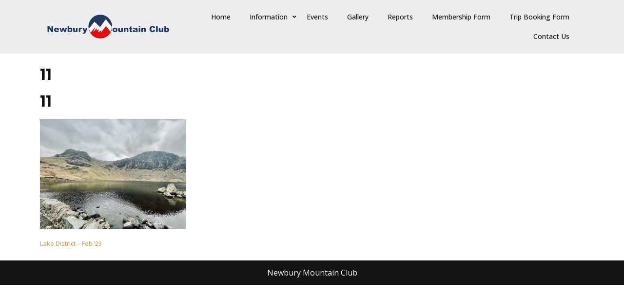

--- FILE ---
content_type: text/html; charset=UTF-8
request_url: http://www.newburymountainclub.org.uk/envira/lake-district-feb-23/attachment/11/
body_size: 10818
content:
<!DOCTYPE html>
<html dir="ltr" lang="en-US" prefix="og: https://ogp.me/ns#">
<head>
<meta charset="UTF-8">
<meta name="viewport" content="width=device-width, initial-scale=1">
<title>11 | Newbury Mountain Club</title>

		<!-- All in One SEO 4.7.9 - aioseo.com -->
	<meta name="robots" content="max-image-preview:large" />
	<meta name="author" content="Andy Moss"/>
	<link rel="canonical" href="http://www.newburymountainclub.org.uk/envira/lake-district-feb-23/attachment/11/#main" />
	<meta name="generator" content="All in One SEO (AIOSEO) 4.7.9" />
		<meta property="og:locale" content="en_US" />
		<meta property="og:site_name" content="Newbury Mountain Club |" />
		<meta property="og:type" content="article" />
		<meta property="og:title" content="11 | Newbury Mountain Club" />
		<meta property="og:url" content="http://www.newburymountainclub.org.uk/envira/lake-district-feb-23/attachment/11/#main" />
		<meta property="article:published_time" content="2023-03-07T17:34:07+00:00" />
		<meta property="article:modified_time" content="2023-03-07T17:34:07+00:00" />
		<meta name="twitter:card" content="summary" />
		<meta name="twitter:title" content="11 | Newbury Mountain Club" />
		<script type="application/ld+json" class="aioseo-schema">
			{"@context":"https:\/\/schema.org","@graph":[{"@type":"BreadcrumbList","@id":"http:\/\/www.newburymountainclub.org.uk\/envira\/lake-district-feb-23\/attachment\/11\/#main#breadcrumblist","itemListElement":[{"@type":"ListItem","@id":"http:\/\/www.newburymountainclub.org.uk\/#listItem","position":1,"name":"Home","item":"http:\/\/www.newburymountainclub.org.uk\/","nextItem":{"@type":"ListItem","@id":"http:\/\/www.newburymountainclub.org.uk\/envira\/lake-district-feb-23\/attachment\/11\/#main#listItem","name":"11"}},{"@type":"ListItem","@id":"http:\/\/www.newburymountainclub.org.uk\/envira\/lake-district-feb-23\/attachment\/11\/#main#listItem","position":2,"name":"11","previousItem":{"@type":"ListItem","@id":"http:\/\/www.newburymountainclub.org.uk\/#listItem","name":"Home"}}]},{"@type":"ItemPage","@id":"http:\/\/www.newburymountainclub.org.uk\/envira\/lake-district-feb-23\/attachment\/11\/#main#itempage","url":"http:\/\/www.newburymountainclub.org.uk\/envira\/lake-district-feb-23\/attachment\/11\/#main","name":"11 | Newbury Mountain Club","inLanguage":"en-US","isPartOf":{"@id":"http:\/\/www.newburymountainclub.org.uk\/#website"},"breadcrumb":{"@id":"http:\/\/www.newburymountainclub.org.uk\/envira\/lake-district-feb-23\/attachment\/11\/#main#breadcrumblist"},"author":{"@id":"http:\/\/www.newburymountainclub.org.uk\/author\/amoss\/#author"},"creator":{"@id":"http:\/\/www.newburymountainclub.org.uk\/author\/amoss\/#author"},"datePublished":"2023-03-07T17:34:07+00:00","dateModified":"2023-03-07T17:34:07+00:00"},{"@type":"Organization","@id":"http:\/\/www.newburymountainclub.org.uk\/#organization","name":"Newbury Mountain Club","url":"http:\/\/www.newburymountainclub.org.uk\/"},{"@type":"Person","@id":"http:\/\/www.newburymountainclub.org.uk\/author\/amoss\/#author","url":"http:\/\/www.newburymountainclub.org.uk\/author\/amoss\/","name":"Andy Moss"},{"@type":"WebSite","@id":"http:\/\/www.newburymountainclub.org.uk\/#website","url":"http:\/\/www.newburymountainclub.org.uk\/","name":"Newbury Mountain Club","inLanguage":"en-US","publisher":{"@id":"http:\/\/www.newburymountainclub.org.uk\/#organization"}}]}
		</script>
		<!-- All in One SEO -->

<link rel='dns-prefetch' href='//www.newburymountainclub.org.uk' />
<link rel='dns-prefetch' href='//fonts.googleapis.com' />
<link rel="alternate" type="application/rss+xml" title="Newbury Mountain Club &raquo; Feed" href="http://www.newburymountainclub.org.uk/feed/" />
<link rel="alternate" type="application/rss+xml" title="Newbury Mountain Club &raquo; Comments Feed" href="http://www.newburymountainclub.org.uk/comments/feed/" />
<script type="text/javascript">
/* <![CDATA[ */
window._wpemojiSettings = {"baseUrl":"https:\/\/s.w.org\/images\/core\/emoji\/14.0.0\/72x72\/","ext":".png","svgUrl":"https:\/\/s.w.org\/images\/core\/emoji\/14.0.0\/svg\/","svgExt":".svg","source":{"concatemoji":"http:\/\/www.newburymountainclub.org.uk\/wp-includes\/js\/wp-emoji-release.min.js?ver=79004565c6eed19fa752ed7513a0cb9d"}};
/*! This file is auto-generated */
!function(i,n){var o,s,e;function c(e){try{var t={supportTests:e,timestamp:(new Date).valueOf()};sessionStorage.setItem(o,JSON.stringify(t))}catch(e){}}function p(e,t,n){e.clearRect(0,0,e.canvas.width,e.canvas.height),e.fillText(t,0,0);var t=new Uint32Array(e.getImageData(0,0,e.canvas.width,e.canvas.height).data),r=(e.clearRect(0,0,e.canvas.width,e.canvas.height),e.fillText(n,0,0),new Uint32Array(e.getImageData(0,0,e.canvas.width,e.canvas.height).data));return t.every(function(e,t){return e===r[t]})}function u(e,t,n){switch(t){case"flag":return n(e,"\ud83c\udff3\ufe0f\u200d\u26a7\ufe0f","\ud83c\udff3\ufe0f\u200b\u26a7\ufe0f")?!1:!n(e,"\ud83c\uddfa\ud83c\uddf3","\ud83c\uddfa\u200b\ud83c\uddf3")&&!n(e,"\ud83c\udff4\udb40\udc67\udb40\udc62\udb40\udc65\udb40\udc6e\udb40\udc67\udb40\udc7f","\ud83c\udff4\u200b\udb40\udc67\u200b\udb40\udc62\u200b\udb40\udc65\u200b\udb40\udc6e\u200b\udb40\udc67\u200b\udb40\udc7f");case"emoji":return!n(e,"\ud83e\udef1\ud83c\udffb\u200d\ud83e\udef2\ud83c\udfff","\ud83e\udef1\ud83c\udffb\u200b\ud83e\udef2\ud83c\udfff")}return!1}function f(e,t,n){var r="undefined"!=typeof WorkerGlobalScope&&self instanceof WorkerGlobalScope?new OffscreenCanvas(300,150):i.createElement("canvas"),a=r.getContext("2d",{willReadFrequently:!0}),o=(a.textBaseline="top",a.font="600 32px Arial",{});return e.forEach(function(e){o[e]=t(a,e,n)}),o}function t(e){var t=i.createElement("script");t.src=e,t.defer=!0,i.head.appendChild(t)}"undefined"!=typeof Promise&&(o="wpEmojiSettingsSupports",s=["flag","emoji"],n.supports={everything:!0,everythingExceptFlag:!0},e=new Promise(function(e){i.addEventListener("DOMContentLoaded",e,{once:!0})}),new Promise(function(t){var n=function(){try{var e=JSON.parse(sessionStorage.getItem(o));if("object"==typeof e&&"number"==typeof e.timestamp&&(new Date).valueOf()<e.timestamp+604800&&"object"==typeof e.supportTests)return e.supportTests}catch(e){}return null}();if(!n){if("undefined"!=typeof Worker&&"undefined"!=typeof OffscreenCanvas&&"undefined"!=typeof URL&&URL.createObjectURL&&"undefined"!=typeof Blob)try{var e="postMessage("+f.toString()+"("+[JSON.stringify(s),u.toString(),p.toString()].join(",")+"));",r=new Blob([e],{type:"text/javascript"}),a=new Worker(URL.createObjectURL(r),{name:"wpTestEmojiSupports"});return void(a.onmessage=function(e){c(n=e.data),a.terminate(),t(n)})}catch(e){}c(n=f(s,u,p))}t(n)}).then(function(e){for(var t in e)n.supports[t]=e[t],n.supports.everything=n.supports.everything&&n.supports[t],"flag"!==t&&(n.supports.everythingExceptFlag=n.supports.everythingExceptFlag&&n.supports[t]);n.supports.everythingExceptFlag=n.supports.everythingExceptFlag&&!n.supports.flag,n.DOMReady=!1,n.readyCallback=function(){n.DOMReady=!0}}).then(function(){return e}).then(function(){var e;n.supports.everything||(n.readyCallback(),(e=n.source||{}).concatemoji?t(e.concatemoji):e.wpemoji&&e.twemoji&&(t(e.twemoji),t(e.wpemoji)))}))}((window,document),window._wpemojiSettings);
/* ]]> */
</script>
<link rel='stylesheet' id='sgr-css' href='http://www.newburymountainclub.org.uk/wp-content/plugins/simple-google-recaptcha/sgr.css?ver=1676741067' type='text/css' media='all' />
<style id='wp-emoji-styles-inline-css' type='text/css'>

	img.wp-smiley, img.emoji {
		display: inline !important;
		border: none !important;
		box-shadow: none !important;
		height: 1em !important;
		width: 1em !important;
		margin: 0 0.07em !important;
		vertical-align: -0.1em !important;
		background: none !important;
		padding: 0 !important;
	}
</style>
<link rel='stylesheet' id='wp-block-library-css' href='http://www.newburymountainclub.org.uk/wp-includes/css/dist/block-library/style.min.css?ver=79004565c6eed19fa752ed7513a0cb9d' type='text/css' media='all' />
<style id='wp-block-library-theme-inline-css' type='text/css'>
.wp-block-audio figcaption{color:#555;font-size:13px;text-align:center}.is-dark-theme .wp-block-audio figcaption{color:hsla(0,0%,100%,.65)}.wp-block-audio{margin:0 0 1em}.wp-block-code{border:1px solid #ccc;border-radius:4px;font-family:Menlo,Consolas,monaco,monospace;padding:.8em 1em}.wp-block-embed figcaption{color:#555;font-size:13px;text-align:center}.is-dark-theme .wp-block-embed figcaption{color:hsla(0,0%,100%,.65)}.wp-block-embed{margin:0 0 1em}.blocks-gallery-caption{color:#555;font-size:13px;text-align:center}.is-dark-theme .blocks-gallery-caption{color:hsla(0,0%,100%,.65)}.wp-block-image figcaption{color:#555;font-size:13px;text-align:center}.is-dark-theme .wp-block-image figcaption{color:hsla(0,0%,100%,.65)}.wp-block-image{margin:0 0 1em}.wp-block-pullquote{border-bottom:4px solid;border-top:4px solid;color:currentColor;margin-bottom:1.75em}.wp-block-pullquote cite,.wp-block-pullquote footer,.wp-block-pullquote__citation{color:currentColor;font-size:.8125em;font-style:normal;text-transform:uppercase}.wp-block-quote{border-left:.25em solid;margin:0 0 1.75em;padding-left:1em}.wp-block-quote cite,.wp-block-quote footer{color:currentColor;font-size:.8125em;font-style:normal;position:relative}.wp-block-quote.has-text-align-right{border-left:none;border-right:.25em solid;padding-left:0;padding-right:1em}.wp-block-quote.has-text-align-center{border:none;padding-left:0}.wp-block-quote.is-large,.wp-block-quote.is-style-large,.wp-block-quote.is-style-plain{border:none}.wp-block-search .wp-block-search__label{font-weight:700}.wp-block-search__button{border:1px solid #ccc;padding:.375em .625em}:where(.wp-block-group.has-background){padding:1.25em 2.375em}.wp-block-separator.has-css-opacity{opacity:.4}.wp-block-separator{border:none;border-bottom:2px solid;margin-left:auto;margin-right:auto}.wp-block-separator.has-alpha-channel-opacity{opacity:1}.wp-block-separator:not(.is-style-wide):not(.is-style-dots){width:100px}.wp-block-separator.has-background:not(.is-style-dots){border-bottom:none;height:1px}.wp-block-separator.has-background:not(.is-style-wide):not(.is-style-dots){height:2px}.wp-block-table{margin:0 0 1em}.wp-block-table td,.wp-block-table th{word-break:normal}.wp-block-table figcaption{color:#555;font-size:13px;text-align:center}.is-dark-theme .wp-block-table figcaption{color:hsla(0,0%,100%,.65)}.wp-block-video figcaption{color:#555;font-size:13px;text-align:center}.is-dark-theme .wp-block-video figcaption{color:hsla(0,0%,100%,.65)}.wp-block-video{margin:0 0 1em}.wp-block-template-part.has-background{margin-bottom:0;margin-top:0;padding:1.25em 2.375em}
</style>
<style id='classic-theme-styles-inline-css' type='text/css'>
/*! This file is auto-generated */
.wp-block-button__link{color:#fff;background-color:#32373c;border-radius:9999px;box-shadow:none;text-decoration:none;padding:calc(.667em + 2px) calc(1.333em + 2px);font-size:1.125em}.wp-block-file__button{background:#32373c;color:#fff;text-decoration:none}
</style>
<style id='global-styles-inline-css' type='text/css'>
body{--wp--preset--color--black: #000000;--wp--preset--color--cyan-bluish-gray: #abb8c3;--wp--preset--color--white: #ffffff;--wp--preset--color--pale-pink: #f78da7;--wp--preset--color--vivid-red: #cf2e2e;--wp--preset--color--luminous-vivid-orange: #ff6900;--wp--preset--color--luminous-vivid-amber: #fcb900;--wp--preset--color--light-green-cyan: #7bdcb5;--wp--preset--color--vivid-green-cyan: #00d084;--wp--preset--color--pale-cyan-blue: #8ed1fc;--wp--preset--color--vivid-cyan-blue: #0693e3;--wp--preset--color--vivid-purple: #9b51e0;--wp--preset--gradient--vivid-cyan-blue-to-vivid-purple: linear-gradient(135deg,rgba(6,147,227,1) 0%,rgb(155,81,224) 100%);--wp--preset--gradient--light-green-cyan-to-vivid-green-cyan: linear-gradient(135deg,rgb(122,220,180) 0%,rgb(0,208,130) 100%);--wp--preset--gradient--luminous-vivid-amber-to-luminous-vivid-orange: linear-gradient(135deg,rgba(252,185,0,1) 0%,rgba(255,105,0,1) 100%);--wp--preset--gradient--luminous-vivid-orange-to-vivid-red: linear-gradient(135deg,rgba(255,105,0,1) 0%,rgb(207,46,46) 100%);--wp--preset--gradient--very-light-gray-to-cyan-bluish-gray: linear-gradient(135deg,rgb(238,238,238) 0%,rgb(169,184,195) 100%);--wp--preset--gradient--cool-to-warm-spectrum: linear-gradient(135deg,rgb(74,234,220) 0%,rgb(151,120,209) 20%,rgb(207,42,186) 40%,rgb(238,44,130) 60%,rgb(251,105,98) 80%,rgb(254,248,76) 100%);--wp--preset--gradient--blush-light-purple: linear-gradient(135deg,rgb(255,206,236) 0%,rgb(152,150,240) 100%);--wp--preset--gradient--blush-bordeaux: linear-gradient(135deg,rgb(254,205,165) 0%,rgb(254,45,45) 50%,rgb(107,0,62) 100%);--wp--preset--gradient--luminous-dusk: linear-gradient(135deg,rgb(255,203,112) 0%,rgb(199,81,192) 50%,rgb(65,88,208) 100%);--wp--preset--gradient--pale-ocean: linear-gradient(135deg,rgb(255,245,203) 0%,rgb(182,227,212) 50%,rgb(51,167,181) 100%);--wp--preset--gradient--electric-grass: linear-gradient(135deg,rgb(202,248,128) 0%,rgb(113,206,126) 100%);--wp--preset--gradient--midnight: linear-gradient(135deg,rgb(2,3,129) 0%,rgb(40,116,252) 100%);--wp--preset--font-size--small: 13px;--wp--preset--font-size--medium: 20px;--wp--preset--font-size--large: 36px;--wp--preset--font-size--x-large: 42px;--wp--preset--spacing--20: 0.44rem;--wp--preset--spacing--30: 0.67rem;--wp--preset--spacing--40: 1rem;--wp--preset--spacing--50: 1.5rem;--wp--preset--spacing--60: 2.25rem;--wp--preset--spacing--70: 3.38rem;--wp--preset--spacing--80: 5.06rem;--wp--preset--shadow--natural: 6px 6px 9px rgba(0, 0, 0, 0.2);--wp--preset--shadow--deep: 12px 12px 50px rgba(0, 0, 0, 0.4);--wp--preset--shadow--sharp: 6px 6px 0px rgba(0, 0, 0, 0.2);--wp--preset--shadow--outlined: 6px 6px 0px -3px rgba(255, 255, 255, 1), 6px 6px rgba(0, 0, 0, 1);--wp--preset--shadow--crisp: 6px 6px 0px rgba(0, 0, 0, 1);}:where(.is-layout-flex){gap: 0.5em;}:where(.is-layout-grid){gap: 0.5em;}body .is-layout-flow > .alignleft{float: left;margin-inline-start: 0;margin-inline-end: 2em;}body .is-layout-flow > .alignright{float: right;margin-inline-start: 2em;margin-inline-end: 0;}body .is-layout-flow > .aligncenter{margin-left: auto !important;margin-right: auto !important;}body .is-layout-constrained > .alignleft{float: left;margin-inline-start: 0;margin-inline-end: 2em;}body .is-layout-constrained > .alignright{float: right;margin-inline-start: 2em;margin-inline-end: 0;}body .is-layout-constrained > .aligncenter{margin-left: auto !important;margin-right: auto !important;}body .is-layout-constrained > :where(:not(.alignleft):not(.alignright):not(.alignfull)){max-width: var(--wp--style--global--content-size);margin-left: auto !important;margin-right: auto !important;}body .is-layout-constrained > .alignwide{max-width: var(--wp--style--global--wide-size);}body .is-layout-flex{display: flex;}body .is-layout-flex{flex-wrap: wrap;align-items: center;}body .is-layout-flex > *{margin: 0;}body .is-layout-grid{display: grid;}body .is-layout-grid > *{margin: 0;}:where(.wp-block-columns.is-layout-flex){gap: 2em;}:where(.wp-block-columns.is-layout-grid){gap: 2em;}:where(.wp-block-post-template.is-layout-flex){gap: 1.25em;}:where(.wp-block-post-template.is-layout-grid){gap: 1.25em;}.has-black-color{color: var(--wp--preset--color--black) !important;}.has-cyan-bluish-gray-color{color: var(--wp--preset--color--cyan-bluish-gray) !important;}.has-white-color{color: var(--wp--preset--color--white) !important;}.has-pale-pink-color{color: var(--wp--preset--color--pale-pink) !important;}.has-vivid-red-color{color: var(--wp--preset--color--vivid-red) !important;}.has-luminous-vivid-orange-color{color: var(--wp--preset--color--luminous-vivid-orange) !important;}.has-luminous-vivid-amber-color{color: var(--wp--preset--color--luminous-vivid-amber) !important;}.has-light-green-cyan-color{color: var(--wp--preset--color--light-green-cyan) !important;}.has-vivid-green-cyan-color{color: var(--wp--preset--color--vivid-green-cyan) !important;}.has-pale-cyan-blue-color{color: var(--wp--preset--color--pale-cyan-blue) !important;}.has-vivid-cyan-blue-color{color: var(--wp--preset--color--vivid-cyan-blue) !important;}.has-vivid-purple-color{color: var(--wp--preset--color--vivid-purple) !important;}.has-black-background-color{background-color: var(--wp--preset--color--black) !important;}.has-cyan-bluish-gray-background-color{background-color: var(--wp--preset--color--cyan-bluish-gray) !important;}.has-white-background-color{background-color: var(--wp--preset--color--white) !important;}.has-pale-pink-background-color{background-color: var(--wp--preset--color--pale-pink) !important;}.has-vivid-red-background-color{background-color: var(--wp--preset--color--vivid-red) !important;}.has-luminous-vivid-orange-background-color{background-color: var(--wp--preset--color--luminous-vivid-orange) !important;}.has-luminous-vivid-amber-background-color{background-color: var(--wp--preset--color--luminous-vivid-amber) !important;}.has-light-green-cyan-background-color{background-color: var(--wp--preset--color--light-green-cyan) !important;}.has-vivid-green-cyan-background-color{background-color: var(--wp--preset--color--vivid-green-cyan) !important;}.has-pale-cyan-blue-background-color{background-color: var(--wp--preset--color--pale-cyan-blue) !important;}.has-vivid-cyan-blue-background-color{background-color: var(--wp--preset--color--vivid-cyan-blue) !important;}.has-vivid-purple-background-color{background-color: var(--wp--preset--color--vivid-purple) !important;}.has-black-border-color{border-color: var(--wp--preset--color--black) !important;}.has-cyan-bluish-gray-border-color{border-color: var(--wp--preset--color--cyan-bluish-gray) !important;}.has-white-border-color{border-color: var(--wp--preset--color--white) !important;}.has-pale-pink-border-color{border-color: var(--wp--preset--color--pale-pink) !important;}.has-vivid-red-border-color{border-color: var(--wp--preset--color--vivid-red) !important;}.has-luminous-vivid-orange-border-color{border-color: var(--wp--preset--color--luminous-vivid-orange) !important;}.has-luminous-vivid-amber-border-color{border-color: var(--wp--preset--color--luminous-vivid-amber) !important;}.has-light-green-cyan-border-color{border-color: var(--wp--preset--color--light-green-cyan) !important;}.has-vivid-green-cyan-border-color{border-color: var(--wp--preset--color--vivid-green-cyan) !important;}.has-pale-cyan-blue-border-color{border-color: var(--wp--preset--color--pale-cyan-blue) !important;}.has-vivid-cyan-blue-border-color{border-color: var(--wp--preset--color--vivid-cyan-blue) !important;}.has-vivid-purple-border-color{border-color: var(--wp--preset--color--vivid-purple) !important;}.has-vivid-cyan-blue-to-vivid-purple-gradient-background{background: var(--wp--preset--gradient--vivid-cyan-blue-to-vivid-purple) !important;}.has-light-green-cyan-to-vivid-green-cyan-gradient-background{background: var(--wp--preset--gradient--light-green-cyan-to-vivid-green-cyan) !important;}.has-luminous-vivid-amber-to-luminous-vivid-orange-gradient-background{background: var(--wp--preset--gradient--luminous-vivid-amber-to-luminous-vivid-orange) !important;}.has-luminous-vivid-orange-to-vivid-red-gradient-background{background: var(--wp--preset--gradient--luminous-vivid-orange-to-vivid-red) !important;}.has-very-light-gray-to-cyan-bluish-gray-gradient-background{background: var(--wp--preset--gradient--very-light-gray-to-cyan-bluish-gray) !important;}.has-cool-to-warm-spectrum-gradient-background{background: var(--wp--preset--gradient--cool-to-warm-spectrum) !important;}.has-blush-light-purple-gradient-background{background: var(--wp--preset--gradient--blush-light-purple) !important;}.has-blush-bordeaux-gradient-background{background: var(--wp--preset--gradient--blush-bordeaux) !important;}.has-luminous-dusk-gradient-background{background: var(--wp--preset--gradient--luminous-dusk) !important;}.has-pale-ocean-gradient-background{background: var(--wp--preset--gradient--pale-ocean) !important;}.has-electric-grass-gradient-background{background: var(--wp--preset--gradient--electric-grass) !important;}.has-midnight-gradient-background{background: var(--wp--preset--gradient--midnight) !important;}.has-small-font-size{font-size: var(--wp--preset--font-size--small) !important;}.has-medium-font-size{font-size: var(--wp--preset--font-size--medium) !important;}.has-large-font-size{font-size: var(--wp--preset--font-size--large) !important;}.has-x-large-font-size{font-size: var(--wp--preset--font-size--x-large) !important;}
.wp-block-navigation a:where(:not(.wp-element-button)){color: inherit;}
:where(.wp-block-post-template.is-layout-flex){gap: 1.25em;}:where(.wp-block-post-template.is-layout-grid){gap: 1.25em;}
:where(.wp-block-columns.is-layout-flex){gap: 2em;}:where(.wp-block-columns.is-layout-grid){gap: 2em;}
.wp-block-pullquote{font-size: 1.5em;line-height: 1.6;}
</style>
<link rel='stylesheet' id='events-manager-css' href='http://www.newburymountainclub.org.uk/wp-content/plugins/events-manager/includes/css/events-manager.min.css?ver=7.2.3.1' type='text/css' media='all' />
<style id='events-manager-inline-css' type='text/css'>
body .em { --font-family : inherit; --font-weight : inherit; --font-size : 1em; --line-height : inherit; }
</style>
<link rel='stylesheet' id='osmap_stylesheet-css' href='http://www.newburymountainclub.org.uk/wp-content/plugins/os-openspace-maps/style.css?ver=79004565c6eed19fa752ed7513a0cb9d' type='text/css' media='all' />
<link rel='stylesheet' id='widgetopts-styles-css' href='http://www.newburymountainclub.org.uk/wp-content/plugins/widget-options/assets/css/widget-options.css?ver=4.1.1' type='text/css' media='all' />
<link rel='stylesheet' id='spu-public-css-css' href='http://www.newburymountainclub.org.uk/wp-content/plugins/popups/public/assets/css/public.css?ver=1.9.3.8' type='text/css' media='all' />
<link rel='stylesheet' id='wp-fullcalendar-css' href='http://www.newburymountainclub.org.uk/wp-content/plugins/wp-fullcalendar/includes/css/main.css?ver=1.5' type='text/css' media='all' />
<link rel='stylesheet' id='wp-fullcalendar-tippy-light-border-css' href='http://www.newburymountainclub.org.uk/wp-content/plugins/wp-fullcalendar/includes/css/tippy/light-border.css?ver=1.5' type='text/css' media='all' />
<link rel='stylesheet' id='jquery-ui-css' href='http://www.newburymountainclub.org.uk/wp-content/plugins/wp-fullcalendar/includes/css/jquery-ui/ui-lightness/jquery-ui.min.css?ver=1.5' type='text/css' media='all' />
<link rel='stylesheet' id='jquery-ui-theme-css' href='http://www.newburymountainclub.org.uk/wp-content/plugins/wp-fullcalendar/includes/css/jquery-ui/ui-lightness/theme.css?ver=1.5' type='text/css' media='all' />
<link rel='stylesheet' id='bootstrap-css-css' href='http://www.newburymountainclub.org.uk/wp-content/themes/twenty-minutes/css/bootstrap.css?ver=79004565c6eed19fa752ed7513a0cb9d' type='text/css' media='all' />
<link rel='stylesheet' id='twenty-minutes-style-css' href='http://www.newburymountainclub.org.uk/wp-content/themes/twenty-minutes/style.css?ver=79004565c6eed19fa752ed7513a0cb9d' type='text/css' media='all' />
<style id='twenty-minutes-style-inline-css' type='text/css'>
:root {--first-theme-color: #dd9933 !important;} .page-template-template-home-page .header{position: static;}.woocommerce ul.products li.product .onsale {right:auto !important; left:.5em !important;}
</style>
<link rel='stylesheet' id='owl.carousel-css-css' href='http://www.newburymountainclub.org.uk/wp-content/themes/twenty-minutes/css/owl.carousel.css?ver=79004565c6eed19fa752ed7513a0cb9d' type='text/css' media='all' />
<link rel='stylesheet' id='twenty-minutes-responsive-css' href='http://www.newburymountainclub.org.uk/wp-content/themes/twenty-minutes/css/responsive.css?ver=79004565c6eed19fa752ed7513a0cb9d' type='text/css' media='all' />
<link rel='stylesheet' id='twenty-minutes-default-css' href='http://www.newburymountainclub.org.uk/wp-content/themes/twenty-minutes/css/default.css?ver=79004565c6eed19fa752ed7513a0cb9d' type='text/css' media='all' />
<link rel='stylesheet' id='font-awesome-css-css' href='http://www.newburymountainclub.org.uk/wp-content/themes/twenty-minutes/css/fontawesome-all.css?ver=79004565c6eed19fa752ed7513a0cb9d' type='text/css' media='all' />
<link rel='stylesheet' id='opensans-css' href='https://fonts.googleapis.com/css?family=Open+Sans%3Aital%2Cwght%400%2C300%3B0%2C400%3B0%2C500%3B0%2C600%3B0%2C700%3B0%2C800%3B1%2C300%3B1%2C400%3B1%2C500%3B1%2C600%3B1%2C700%3B1%2C800&#038;ver=79004565c6eed19fa752ed7513a0cb9d' type='text/css' media='all' />
<link rel='stylesheet' id='twenty-minutes-source-body-css' href='https://fonts.googleapis.com/css?family=Poppins%3APoppins%3A0%2C100%3B0%2C200%3B0%2C300%3B0%2C400%3B0%2C500%3B0%2C600%3B0%2C700%3B0%2C800%3B0%2C900%3B1%2C100%3B1%2C200%3B1%2C300%3B1%2C400%3B1%2C500%3B1%2C600%3B1%2C700%3B1%2C800%3B1%2C900&#038;ver=79004565c6eed19fa752ed7513a0cb9d' type='text/css' media='all' />
<script type="text/javascript" src="http://www.newburymountainclub.org.uk/wp-includes/js/jquery/jquery.min.js?ver=3.7.1" id="jquery-core-js"></script>
<script type="text/javascript" src="http://www.newburymountainclub.org.uk/wp-includes/js/jquery/jquery-migrate.min.js?ver=3.4.1" id="jquery-migrate-js"></script>
<script type="text/javascript" src="http://www.newburymountainclub.org.uk/wp-includes/js/jquery/ui/core.min.js?ver=1.13.2" id="jquery-ui-core-js"></script>
<script type="text/javascript" id="sgr-js-extra">
/* <![CDATA[ */
var sgr = {"sgr_site_key":"6LdV3NEUAAAAAOu7YLApldBF3bF7nVcOcFC-zpi0"};
/* ]]> */
</script>
<script type="text/javascript" src="http://www.newburymountainclub.org.uk/wp-content/plugins/simple-google-recaptcha/sgr.js?ver=1676741067" id="sgr-js"></script>
<script type="text/javascript" src="http://www.newburymountainclub.org.uk/wp-includes/js/jquery/ui/mouse.min.js?ver=1.13.2" id="jquery-ui-mouse-js"></script>
<script type="text/javascript" src="http://www.newburymountainclub.org.uk/wp-includes/js/jquery/ui/sortable.min.js?ver=1.13.2" id="jquery-ui-sortable-js"></script>
<script type="text/javascript" src="http://www.newburymountainclub.org.uk/wp-includes/js/jquery/ui/datepicker.min.js?ver=1.13.2" id="jquery-ui-datepicker-js"></script>
<script type="text/javascript" id="jquery-ui-datepicker-js-after">
/* <![CDATA[ */
jQuery(function(jQuery){jQuery.datepicker.setDefaults({"closeText":"Close","currentText":"Today","monthNames":["January","February","March","April","May","June","July","August","September","October","November","December"],"monthNamesShort":["Jan","Feb","Mar","Apr","May","Jun","Jul","Aug","Sep","Oct","Nov","Dec"],"nextText":"Next","prevText":"Previous","dayNames":["Sunday","Monday","Tuesday","Wednesday","Thursday","Friday","Saturday"],"dayNamesShort":["Sun","Mon","Tue","Wed","Thu","Fri","Sat"],"dayNamesMin":["S","M","T","W","T","F","S"],"dateFormat":"MM d, yy","firstDay":1,"isRTL":false});});
/* ]]> */
</script>
<script type="text/javascript" src="http://www.newburymountainclub.org.uk/wp-includes/js/jquery/ui/resizable.min.js?ver=1.13.2" id="jquery-ui-resizable-js"></script>
<script type="text/javascript" src="http://www.newburymountainclub.org.uk/wp-includes/js/jquery/ui/draggable.min.js?ver=1.13.2" id="jquery-ui-draggable-js"></script>
<script type="text/javascript" src="http://www.newburymountainclub.org.uk/wp-includes/js/jquery/ui/controlgroup.min.js?ver=1.13.2" id="jquery-ui-controlgroup-js"></script>
<script type="text/javascript" src="http://www.newburymountainclub.org.uk/wp-includes/js/jquery/ui/checkboxradio.min.js?ver=1.13.2" id="jquery-ui-checkboxradio-js"></script>
<script type="text/javascript" src="http://www.newburymountainclub.org.uk/wp-includes/js/jquery/ui/button.min.js?ver=1.13.2" id="jquery-ui-button-js"></script>
<script type="text/javascript" src="http://www.newburymountainclub.org.uk/wp-includes/js/jquery/ui/dialog.min.js?ver=1.13.2" id="jquery-ui-dialog-js"></script>
<script type="text/javascript" id="events-manager-js-extra">
/* <![CDATA[ */
var EM = {"ajaxurl":"http:\/\/www.newburymountainclub.org.uk\/wp-admin\/admin-ajax.php","locationajaxurl":"http:\/\/www.newburymountainclub.org.uk\/wp-admin\/admin-ajax.php?action=locations_search","firstDay":"1","locale":"en","dateFormat":"yy-mm-dd","ui_css":"http:\/\/www.newburymountainclub.org.uk\/wp-content\/plugins\/events-manager\/includes\/css\/jquery-ui\/build.min.css","show24hours":"0","is_ssl":"","autocomplete_limit":"10","calendar":{"breakpoints":{"small":560,"medium":908,"large":false},"month_format":"M Y"},"phone":"","datepicker":{"format":"d\/m\/Y"},"search":{"breakpoints":{"small":650,"medium":850,"full":false}},"url":"http:\/\/www.newburymountainclub.org.uk\/wp-content\/plugins\/events-manager","assets":{"input.em-uploader":{"js":{"em-uploader":{"url":"http:\/\/www.newburymountainclub.org.uk\/wp-content\/plugins\/events-manager\/includes\/js\/em-uploader.js?v=7.2.3.1","event":"em_uploader_ready"}}},".em-event-editor":{"js":{"event-editor":{"url":"http:\/\/www.newburymountainclub.org.uk\/wp-content\/plugins\/events-manager\/includes\/js\/events-manager-event-editor.js?v=7.2.3.1","event":"em_event_editor_ready"}},"css":{"event-editor":"http:\/\/www.newburymountainclub.org.uk\/wp-content\/plugins\/events-manager\/includes\/css\/events-manager-event-editor.min.css?v=7.2.3.1"}},".em-recurrence-sets, .em-timezone":{"js":{"luxon":{"url":"luxon\/luxon.js?v=7.2.3.1","event":"em_luxon_ready"}}},".em-booking-form, #em-booking-form, .em-booking-recurring, .em-event-booking-form":{"js":{"em-bookings":{"url":"http:\/\/www.newburymountainclub.org.uk\/wp-content\/plugins\/events-manager\/includes\/js\/bookingsform.js?v=7.2.3.1","event":"em_booking_form_js_loaded"}}},"#em-opt-archetypes":{"js":{"archetypes":"http:\/\/www.newburymountainclub.org.uk\/wp-content\/plugins\/events-manager\/includes\/js\/admin-archetype-editor.js?v=7.2.3.1","archetypes_ms":"http:\/\/www.newburymountainclub.org.uk\/wp-content\/plugins\/events-manager\/includes\/js\/admin-archetypes.js?v=7.2.3.1","qs":"qs\/qs.js?v=7.2.3.1"}}},"cached":"","txt_search":"Search","txt_searching":"Searching...","txt_loading":"Loading..."};
/* ]]> */
</script>
<script type="text/javascript" src="http://www.newburymountainclub.org.uk/wp-content/plugins/events-manager/includes/js/events-manager.js?ver=7.2.3.1" id="events-manager-js"></script>
<script type="text/javascript" src="http://www.newburymountainclub.org.uk/wp-includes/js/jquery/ui/menu.min.js?ver=1.13.2" id="jquery-ui-menu-js"></script>
<script type="text/javascript" src="http://www.newburymountainclub.org.uk/wp-includes/js/jquery/ui/selectmenu.min.js?ver=1.13.2" id="jquery-ui-selectmenu-js"></script>
<script type="text/javascript" src="http://www.newburymountainclub.org.uk/wp-includes/js/jquery/ui/tooltip.min.js?ver=1.13.2" id="jquery-ui-tooltip-js"></script>
<script type="text/javascript" src="http://www.newburymountainclub.org.uk/wp-includes/js/dist/vendor/moment.min.js?ver=2.29.4" id="moment-js"></script>
<script type="text/javascript" id="moment-js-after">
/* <![CDATA[ */
moment.updateLocale( 'en_US', {"months":["January","February","March","April","May","June","July","August","September","October","November","December"],"monthsShort":["Jan","Feb","Mar","Apr","May","Jun","Jul","Aug","Sep","Oct","Nov","Dec"],"weekdays":["Sunday","Monday","Tuesday","Wednesday","Thursday","Friday","Saturday"],"weekdaysShort":["Sun","Mon","Tue","Wed","Thu","Fri","Sat"],"week":{"dow":1},"longDateFormat":{"LT":"g:i a","LTS":null,"L":null,"LL":"F j, Y","LLL":"F j, Y g:i a","LLLL":null}} );
/* ]]> */
</script>
<script type="text/javascript" id="wp-fullcalendar-js-extra">
/* <![CDATA[ */
var WPFC = {"ajaxurl":"http:\/\/www.newburymountainclub.org.uk\/wp-admin\/admin-ajax.php?action=WP_FullCalendar","firstDay":"1","wpfc_theme":"jquery-ui","wpfc_limit":"3","wpfc_limit_txt":"more ...","timeFormat":"h(:mm)t","defaultView":"month","weekends":"true","header":{"left":"prev,next today","center":"title","right":"month,basicWeek,basicDay"},"wpfc_qtips":"1","tippy_theme":"light-border","tippy_placement":"bottom","tippy_loading":"Loading..."};
/* ]]> */
</script>
<script type="text/javascript" src="http://www.newburymountainclub.org.uk/wp-content/plugins/wp-fullcalendar/includes/js/main.js?ver=1.5" id="wp-fullcalendar-js"></script>
<script type="text/javascript" src="http://www.newburymountainclub.org.uk/wp-content/themes/twenty-minutes/js/bootstrap.js?ver=79004565c6eed19fa752ed7513a0cb9d" id="bootstrap-js-js"></script>
<script type="text/javascript" src="http://www.newburymountainclub.org.uk/wp-content/themes/twenty-minutes/js/owl.carousel.js?ver=79004565c6eed19fa752ed7513a0cb9d" id="owl.carousel-js-js"></script>
<script type="text/javascript" src="http://www.newburymountainclub.org.uk/wp-content/themes/twenty-minutes/js/theme.js?ver=79004565c6eed19fa752ed7513a0cb9d" id="twenty-minutes-theme-js"></script>
<link rel="https://api.w.org/" href="http://www.newburymountainclub.org.uk/wp-json/" /><link rel="alternate" type="application/json" href="http://www.newburymountainclub.org.uk/wp-json/wp/v2/media/11391" /><link rel="EditURI" type="application/rsd+xml" title="RSD" href="http://www.newburymountainclub.org.uk/xmlrpc.php?rsd" />

<link rel='shortlink' href='http://www.newburymountainclub.org.uk/?p=11391' />
<link rel="alternate" type="application/json+oembed" href="http://www.newburymountainclub.org.uk/wp-json/oembed/1.0/embed?url=http%3A%2F%2Fwww.newburymountainclub.org.uk%2Fenvira%2Flake-district-feb-23%2Fattachment%2F11%2F%23main" />
<link rel="alternate" type="text/xml+oembed" href="http://www.newburymountainclub.org.uk/wp-json/oembed/1.0/embed?url=http%3A%2F%2Fwww.newburymountainclub.org.uk%2Fenvira%2Flake-district-feb-23%2Fattachment%2F11%2F%23main&#038;format=xml" />
<link rel="stylesheet" type="text/css" href="http://www.newburymountainclub.org.uk/wp-content/plugins/j-shortcodes/css/jay.css" />
<script type="text/javascript" src="http://www.newburymountainclub.org.uk/wp-content/plugins/j-shortcodes/js/jay.js"></script><link rel="stylesheet" type="text/css" href="http://www.newburymountainclub.org.uk/wp-content/plugins/j-shortcodes/galleryview/css/jquery.galleryview-3.0.css" />
<script type="text/javascript" src="http://www.newburymountainclub.org.uk/wp-content/plugins/j-shortcodes/galleryview/js/jquery.easing.1.3.js"></script>
<script type="text/javascript" src="http://www.newburymountainclub.org.uk/wp-content/plugins/j-shortcodes/galleryview/js/jquery.timers-1.2.js"></script>
<script type="text/javascript" src="http://www.newburymountainclub.org.uk/wp-content/plugins/j-shortcodes/galleryview/js/jquery.galleryview-3.0.min.js"></script><link rel="stylesheet" type="text/css" href="http://www.newburymountainclub.org.uk/wp-content/plugins/j-shortcodes/css/jquery/smoothness/jquery-ui-1.8.9.custom.css" /><!-- begin nextgen-js-galleryview scripts -->
          <script type="text/javascript"  src="http://www.newburymountainclub.org.uk/wp-content/plugins/wordpress-nextgen-galleryview/GalleryView/scripts/jquery.timers-1.1.2.js"></script>
          <script type="text/javascript"  src="http://www.newburymountainclub.org.uk/wp-content/plugins/wordpress-nextgen-galleryview/GalleryView/scripts/jquery.easing.1.3.js"></script>
          <script type="text/javascript"  src="http://www.newburymountainclub.org.uk/wp-content/plugins/wordpress-nextgen-galleryview/GalleryView/scripts/jquery.galleryview-2.0.js"></script>
          <link   type="text/css"        href="http://www.newburymountainclub.org.uk/wp-content/plugins/wordpress-nextgen-galleryview/GalleryView/css/galleryview.css" rel="stylesheet" media="screen" />
        <!-- end nextgen-js-galleryview scripts -->
       	<style type="text/css">
			


		.info-box {
			background: ;
		}

		.info-box i {
			color: ;
		}

		.info-box a {
			color: ;
		}

		.social-icons i {
			color: ;
		}

		.social-icons i {
			color: ;
		}

		.header-top {
			background: ;
		}

		.page-template-template-home-page h1.site-title a {
			color: ;
		}

		.page-template-template-home-page span.site-description {
			color: ;
		}

		.copywrap, .copywrap p, .copywrap p a, #footer .copywrap a{
			color:  !important;
		}

		#footer .copywrap a:hover, .copywrap p:hover, .copywrap:hover{
			color:  !important;
		}

		#footer .copywrap {
			background-color: ;
		}

		#footer {
			background-color: ;
		}

		#footer h1,#footer h2,#footer h3,#footer h4,#footer h5,#footer h6 {
			color: ;
		}

		#footer p {
			color: ;
		}

		#footer li a {
			color: ;
		}

		#footer li a:hover {
			color: ;
		}
		
	</style>
	<link rel="icon" href="http://www.newburymountainclub.org.uk/wp-content/uploads/2025/03/icon-150x150.png" sizes="32x32" />
<link rel="icon" href="http://www.newburymountainclub.org.uk/wp-content/uploads/2025/03/icon.png" sizes="192x192" />
<link rel="apple-touch-icon" href="http://www.newburymountainclub.org.uk/wp-content/uploads/2025/03/icon.png" />
<meta name="msapplication-TileImage" content="http://www.newburymountainclub.org.uk/wp-content/uploads/2025/03/icon.png" />
</head>

<body class="attachment attachment-template-default single single-attachment postid-11391 attachmentid-11391 attachment-jpeg wp-embed-responsive group-blog">



<a class="screen-reader-text skip-link" href="#content">Skip to content</a>

<div id="pageholder" >


<div class="header not-sticky">
  <div class="container">
    <div class="row m-0">
      <div class="col-lg-3 col-md-8 align-self-center">
        <div class="logo">
          <a href='http://www.newburymountainclub.org.uk' rel='home'><img src='http://www.newburymountainclub.org.uk/wp-content/themes/twenty-minutes/images/Logo.png' alt='Twenty Minutes logo'/></a>          <div class="site-branding-text">
                                  </div>
        </div>
      </div>
      <div class="col-lg-9 col-md-4 align-self-center">
        <div class="toggle-nav">
          <button role="tab">MENU</button>
        </div>
        <div id="mySidenav" class="nav sidenav">
          <nav id="site-navigation" class="main-nav" role="navigation" aria-label="Top Menu">
            <ul class="mobile_nav">
              <div class="main-menu"><li id="menu-item-11910" class="menu-item menu-item-type-post_type menu-item-object-page menu-item-home menu-item-11910"><a href="http://www.newburymountainclub.org.uk/">Home</a></li>
<li id="menu-item-11988" class="menu-item menu-item-type-custom menu-item-object-custom menu-item-has-children menu-item-11988"><a href="#">Information</a>
<ul class="sub-menu">
	<li id="menu-item-11979" class="menu-item menu-item-type-post_type menu-item-object-page menu-item-11979"><a href="http://www.newburymountainclub.org.uk/about/">About Us</a></li>
	<li id="menu-item-11919" class="menu-item menu-item-type-post_type menu-item-object-page menu-item-11919"><a href="http://www.newburymountainclub.org.uk/getting-started/">Getting Started</a></li>
	<li id="menu-item-11912" class="menu-item menu-item-type-post_type menu-item-object-page menu-item-11912"><a href="http://www.newburymountainclub.org.uk/bmc-membership-benefits/">Membership &#038; BMC Benefits</a></li>
	<li id="menu-item-11913" class="menu-item menu-item-type-post_type menu-item-object-page menu-item-11913"><a href="http://www.newburymountainclub.org.uk/insurance-safety-and-responsibilities/">Insurance, Safety and Responsibilities</a></li>
	<li id="menu-item-11980" class="menu-item menu-item-type-post_type menu-item-object-page menu-item-11980"><a href="http://www.newburymountainclub.org.uk/navigation-skills/">Navigation Skills</a></li>
	<li id="menu-item-11916" class="menu-item menu-item-type-post_type menu-item-object-page menu-item-11916"><a href="http://www.newburymountainclub.org.uk/privacy/">Data Privacy Notice</a></li>
</ul>
</li>
<li id="menu-item-11914" class="menu-item menu-item-type-post_type menu-item-object-page menu-item-11914"><a href="http://www.newburymountainclub.org.uk/meets/">Events</a></li>
<li id="menu-item-11915" class="menu-item menu-item-type-post_type menu-item-object-page menu-item-11915"><a href="http://www.newburymountainclub.org.uk/gallery/">Gallery</a></li>
<li id="menu-item-12083" class="menu-item menu-item-type-taxonomy menu-item-object-category menu-item-12083"><a href="http://www.newburymountainclub.org.uk/category/report/">Reports</a></li>
<li id="menu-item-11917" class="menu-item menu-item-type-post_type menu-item-object-page menu-item-11917"><a href="http://www.newburymountainclub.org.uk/membership-form/">Membership Form</a></li>
<li id="menu-item-11918" class="menu-item menu-item-type-post_type menu-item-object-page menu-item-11918"><a href="http://www.newburymountainclub.org.uk/bookings-form/">Trip Booking Form</a></li>
<li id="menu-item-11920" class="menu-item menu-item-type-post_type menu-item-object-page menu-item-11920"><a href="http://www.newburymountainclub.org.uk/contact-us/">Contact Us</a></li>
</div>            </ul>
            <a href="javascript:void(0)" class="close-button">CLOSE</a>
          </nav>
        </div>
      </div>
    </div>
  </div>
</div>

<div class="container">
    <div id="content" class="contentsecwrap">
                        <section class="site-main">
                                    <header class="page-header">
                                                <h1>11</h1>
                    </header>
                    

<article id="post-11391" class="single-post post-11391 attachment type-attachment status-inherit hentry">
        <header class="entry-header">
        <h1 class="entry-title">11</h1>    </header>
        <div class="entry-content">
        <p class="attachment"><a href='http://www.newburymountainclub.org.uk/wp-content/uploads/2023/03/11.jpg'><img fetchpriority="high" decoding="async" width="300" height="225" src="http://www.newburymountainclub.org.uk/wp-content/uploads/2023/03/11-300x225.jpg" class="attachment-medium size-medium" alt="" srcset="http://www.newburymountainclub.org.uk/wp-content/uploads/2023/03/11-300x225.jpg 300w, http://www.newburymountainclub.org.uk/wp-content/uploads/2023/03/11-768x576.jpg 768w, http://www.newburymountainclub.org.uk/wp-content/uploads/2023/03/11.jpg 1024w" sizes="(max-width: 300px) 100vw, 300px" /></a></p>
                    </div>
    <footer class="entry-meta">
            </footer>
</article>                    
	<nav class="navigation post-navigation" aria-label="Posts">
		<h2 class="screen-reader-text">Post navigation</h2>
		<div class="nav-links"><div class="nav-previous"><a href="http://www.newburymountainclub.org.uk/envira/lake-district-feb-23/" rel="prev">Lake District &#8211; Feb &#8217;23</a></div></div>
	</nav>                                                </section>
         
        <div class="clear"></div>
    </div>
</div>

<div id="footer">
	  <div class="clear"></div>

  <div class="copywrap">
    <div class="container">
        <p>
            <a href="https://www.theclassictemplates.com/products/free-twenty-minutes-wordpress-template" target="_blank">
            Newbury Mountain Club            </a> 
                    </p>
    </div>
  </div>
</div>

 <a id="button">TOP</a>

		<script type="text/javascript">
			(function() {
				let targetObjectName = 'EM';
				if ( typeof window[targetObjectName] === 'object' && window[targetObjectName] !== null ) {
					Object.assign( window[targetObjectName], []);
				} else {
					console.warn( 'Could not merge extra data: window.' + targetObjectName + ' not found or not an object.' );
				}
			})();
		</script>
		<script type="text/javascript" src="http://www.newburymountainclub.org.uk/wp-includes/js/jquery/ui/tabs.min.js?ver=1.13.2" id="jquery-ui-tabs-js"></script>
<script type="text/javascript" src="http://www.newburymountainclub.org.uk/wp-includes/js/jquery/ui/accordion.min.js?ver=1.13.2" id="jquery-ui-accordion-js"></script>
<script type="text/javascript" id="spu-public-js-extra">
/* <![CDATA[ */
var spuvar = {"is_admin":"","disable_style":"","ajax_mode":"","ajax_url":"http:\/\/www.newburymountainclub.org.uk\/wp-admin\/admin-ajax.php","ajax_mode_url":"http:\/\/www.newburymountainclub.org.uk\/?spu_action=spu_load","pid":"11391","is_front_page":"","is_category":"","site_url":"http:\/\/www.newburymountainclub.org.uk","is_archive":"","is_search":"","is_preview":"","seconds_confirmation_close":"5"};
var spuvar_social = [];
/* ]]> */
</script>
<script type="text/javascript" src="http://www.newburymountainclub.org.uk/wp-content/plugins/popups/public/assets/js/public.js?ver=1.9.3.8" id="spu-public-js"></script>
</body>
</html>

--- FILE ---
content_type: text/css
request_url: http://www.newburymountainclub.org.uk/wp-content/plugins/os-openspace-maps/style.css?ver=79004565c6eed19fa752ed7513a0cb9d
body_size: 317
content:
.osmap img {
	max-width:none!important;
	padding:0!important;
	margin:0!important;
	border:none!important;
	box-shadow:none!important;
}

.osmap {
border: 1px solid #DDD;
padding: 6px;
clear:both;
background-color: transparent!important;
}

.route-info th {
text-align: center;
line-height: 1.5em;
}

--- FILE ---
content_type: text/css
request_url: http://www.newburymountainclub.org.uk/wp-content/themes/twenty-minutes/style.css?ver=79004565c6eed19fa752ed7513a0cb9d
body_size: 25677
content:
/*
Theme Name: Twenty Minutes
Theme URI: https://www.theclassictemplates.com/products/free-twenty-minutes-wordpress-template
Author: classictemplate
Author URI: https://www.theclassictemplates.com/
Description: Twenty Minutes is a versatile and modern theme designed to meet the needs of Coaching, Consulting, Workshops, Seminars, Mentorship, Education, Training, Courses, Webinars, Speakers, Events, Networking, Leadership, Personal Development, Business Development, Professional Growth, Corporate Training, Keynotes, Motivational Speaking, Entrepreneurs, Startups, Freelancers, Career Coaching, Life Coaching, Executive Coaching and many more such niches who are looking to showcase their work through a stunning online presence. This theme comes with a sleek and responsive design, ensuring your website looks perfect on any device, be it a desktop, tablet, or mobile phone. Whether you’re a business looking to promote services, a creative artist showcasing your portfolio, or a blogger sharing your thoughts with the world, Twenty Minutes WordPress Theme provides all the essential tools to create a visually appealing and functional website. This theme offers multiple layout options and customization features that make it easy to tailor the look and feel of your website to match your brand’s identity. From eye-catching banners to custom widgets, you can highlight key services, portfolio pieces, or blog posts with ease. The theme also includes a user-friendly drag-and-drop page builder, allowing even beginners to create professional-looking websites without touching a line of code. Additionally, it’s SEO-optimized, helping your site rank better on search engines and attracting more traffic. With built-in social media integration and customizable call-to-action buttons, Twenty Minutes WordPress Theme is designed to engage visitors and convert them into customers or followers. Whether you are running a business, starting a blog, or showcasing your creative portfolio, this theme is built to enhance your online presence.
Version: 2.6.8
Tested up to: 6.7
Requires PHP: 5.6
Requires at least: 5.0
License: GNU General Public License
License URI: http://www.gnu.org/licenses/gpl.html
Text Domain: twenty-minutes
Tags: blog, e-commerce, portfolio, one-column, two-columns, three-columns, four-columns, grid-layout, left-sidebar, right-sidebar, custom-logo, translation-ready, full-width-template, footer-widgets, post-formats, featured-images, custom-colors, editor-style, wide-blocks, block-styles, custom-header, custom-background, custom-menu, sticky-post, threaded-comments, theme-options, rtl-language-support

Twenty Minutes WordPress Theme has been created by classictemplate (theclassictemplates.com), 2022.
Twenty Minutes WordPress Theme is released under the terms of GNU GPL
*/

*{
  margin:0;
  padding:0;
  outline:none;
}
:root {
  --first-theme-color: #e0ae01;
}
body{
  margin:0;
  padding:0;
  line-height:20px;
  font-size:13px;
  color:#6E6D6D;
  font-family: 'Open Sans', sans-serif;
  -moz-box-sizing:border-box;
  -webkit-box-sizing:border-box;
  box-sizing:border-box;
  overflow-x: hidden !important;
}
img{
  border:none;
  margin:0;
  padding:0;
  height:auto;
  max-width:100%;
}
p{
  margin:0;
  padding:0;
  word-wrap: break-word;
}
a{
  text-decoration:none;
  color: var(--first-theme-color);
}
a:hover{
  color:#333;
  text-decoration:none;
  word-wrap: break-word;
}
input:focus{
  border:2px solid #000;
}
ol,ul{
  margin:0;
  padding:0;
}
.wp-caption,
.wp-caption-text,
.sticky,
.gallery-caption,
.aligncenter{
  margin:0;
  padding:0;
  max-width:100% !important;
}
.sticky{
  background: #ededed;
}
.entry-content ol li,
.entry-content ul li{
  margin-left:15px;
}
ul li ul,
ul li ul li ul,
ol li ol, ol li ol li ol{
  margin-left:10px;
}
h1,h2,h3,h4,h5,h6{
  color:#131313;
  font-family: 'Poppins', sans-serif;
  margin:0 0 20px;
  padding:0;
  line-height:1.1;
  font-weight:bold;
  word-wrap: break-word;
}
h1{
  font-size:32px;
}
h2{
  font-size:30px;
}
h3{
  font-size:24px;
}
h4{
  font-size:20px;
}
h5{
  font-size:18px;
}
h6{
  font-size:14px;
}
.clear{
  clear:both;
}
.alignnone{
  width:100% !important;
}
img.alignleft, .alignleft{
  float:left;
  margin:0 15px 0 0;
  padding:5px;
  border:1px solid #cccccc;
}
img.alignright, .alignright{
  float:right;
  margin:0 0 0 15px;
  padding:5px;
  border:1px solid #cccccc;
}
.left{
  float:left;
}
.right{
  float:right;
}
#comment-nav-above .nav-previous,
#comment-nav-below .nav-previous{
  float:none !important;
  margin:10px 0;
}
ol.comment-list li{
  list-style:none;
  margin-bottom:5px;
}
.entry-content a,.entry-summary a,.widget_text a, .comment-content p a{
  border-bottom: solid 1px;
}
a.rsswidget.rss-widget-title{
  font-size: 9px;
}
/* Text meant only for screen readers. */
.screen-reader-text {
  border: 0;
  clip: rect(1px, 1px, 1px, 1px);
  clip-path: inset(50%);
  height: 1px;
  margin: -1px;
  overflow: hidden;
  padding: 0;
  position: absolute;
  width: 1px;
  word-wrap: normal !important;
}
.screen-reader-text:focus {
  background-color: #eee;
  clip: auto !important;
  clip-path: none;
  color: #444;
  display: block;
  font-size: 1em;
  height: auto;
  left: 5px;
  line-height: normal;
  padding: 15px 23px 14px;
  text-decoration: none;
  top: 5px;
  width: auto;
  z-index: 100000; /* Above WP toolbar. */
}
a:focus,
input[type='submit']:focus,
input[type='search']:focus,
textarea:focus,
input[type='name']:focus,
input[type='email']:focus,
.toggle-nav button:focus,
a.close-button:focus{
	outline: -webkit-focus-ring-color auto 1px;
}
.boxlayout{
	width: 1140px;
	margin: 0 auto;
	background-color: #fff;
	position: relative;
	box-shadow: 0 -8px 8px #8e8e8e;
}
/*post formate*/
.format-gallery .wp-block-gallery, .format-video figure{
  margin-bottom: 15px;
}
/* = wide block css
-------------------------------------- */
/*.alignwide {
  margin-left  : -80px;
  margin-right : -80px;
}
.alignfull {
  margin-left  : calc( -100vw / 2 + 100% / 2 );
  margin-right : calc( -100vw / 2 + 100% / 2 );
  max-width    : 100vw;
}
.alignfull img {
  width: 100vw;
}*/

/*block css*/
.site-main .alignfull, .site-main .alignwide, .postsec-list .alignfull, .postsec-list .alignwide{
  margin-left: 0 !important;
  margin-right: 0 !important;
  margin-bottom: 20px;
}
.site-main .alignfull img, .postsec-list .alignfull img{
  width: 100% !important
}
.site-main .alignnone, .site-main .aligncenter, .postsec-list .alignnone, .postsec-list .aligncenter{
  width: auto !important;
}
.site-main .alignleft, .postsec-list .alignleft{
  margin-right: 10px;
}
.site-main .wp-block-button a:hover, 
.site-main .wp-block-button.is-style-outline .wp-block-button__link:not(.has-background):hover,
.postsec-list .wp-block-button a:hover, 
.postsec-list .wp-block-button.is-style-outline .wp-block-button__link:not(.has-background):hover{
  background: none;
  color: #131313 !important;
  border:1px solid #131313;
}
.site-main .wp-block-button.is-style-squared a, .postsec-list .wp-block-button.is-style-squared a{
  border-radius: 0px !important;
}
.site-main .wp-block-button__link, .postsec-list .wp-block-button__link{
  background-color: var(--first-theme-color);
  color:#fff !important;
  border-radius: 30px;
  margin-bottom: 10px;
  border:1px solid var(--first-theme-color);
}
.postsec-list .wp-block-button.is-style-outline a{
  background:none;
  border:1px solid var(--first-theme-color) !important;
  color: #fff !important;
}
.site-main img.alignleft, .site-main .alignleft, .site-main img.alignright, .site-main .alignright,
.postsec-list img.alignleft, .postsec-list .alignleft, .postsec-list img.alignright, .postsec-list .alignright{
  border:none;
}
.site-main .wp-block-button.is-style-outline a{
  background:  var(--first-theme-color);
  color: #fff !important;
  outline: none !important;
  border: 1px solid var(--first-theme-color) !important;
}
.site-main .wp-block-button.is-style-outline a:hover{
  border: 1px solid #131313 !important;
}
.site-main .wp-block-button__link{
  text-decoration: none;
}
.wc-block-cart__submit-button .wc-block-components-button__text{
  width: 100%;
}
.wc-block-cart__submit-container a{
  text-decoration: none;
}
/*Clearing floats css*/
.page-links {
  float: unset !important;
  display: inline-flex;
  gap: 5px;
  align-items: center;
  margin:20px auto;
}
.page-links a, .page-links span{
  padding: 10px 15px;
  border:1px solid #131313;
  color: #131313;
}
.page-links .post-page-numbers.current, .page-links a:hover{
  background-color: var(--first-theme-color) !important;
  border:1px solid var(--first-theme-color);
}
/* = pre loader css
-------------------------------------- */
#preloader {
  position: fixed;
  top: 0;
  left: 0;
  right: 0;
  bottom: 0;
  background-color: #fff;
  z-index: 99999;
}
#status {
  width: 200px;
  height: 200px;
  position: absolute;
  left: 50%;
  top: 50%;
  background-image: url(images/status.gif);
  background-repeat: no-repeat;
  background-position: center;
  margin: -100px 0 0 -100px;
}

/* = top header css
-------------------------------------- */
.header-top,.catwrapslider .owl-carousel .owl-stage-outer {
  background: #131313;
}
.social-icons {
  margin-left: 4em;
}
.social-icons i {
  color: #fff;
  font-size: 12px;
  padding: 12px 14px;
}
.info-box {
  background: var(--first-theme-color);
  clip-path: polygon(100% 0, 100% 50%, 100% 100%, 0% 100%, 5% 50%, 0% 0%);
  text-align: left;
  padding-right: 7em;
  padding: 10px;
}
.header-top span {
  color: #131313;
  font-size: 15px;
  padding: 8px 0;
  display: inline-block;
}
.info-box a{
  color: #131313;
  font-size: 14px;
  display: inline-block;
  padding: 5px;
  font-weight: 600;
}
.header-top .info-box a.phn {
    margin-right: 55px;
    margin-left: 35px;
}

.info-box i,.info-box span, .info-box {
  margin-right: 5px;
}
.page-template-template-home-page p.site-title a,
.page-template-template-home-page span.site-description,
.page-template-template-home-page .main-nav a{
  color: #fff;
}
h1.site-title, p.site-title{
  font-size: 30px;
  margin-bottom: 10px;
  font-weight: bold;
}
h1.site-title a {
  color: #131313;
}
h1.site-title a:hover {
  text-decoration: unset;
}

/* = header css
-------------------------------------- */
.page-template-template-home-page .header.sticky-head,.header.sticky-head, .sticky-head {
  position: fixed;
  top: 0;
  left: 0;
  width: 100%;
  z-index: 9999;
  box-shadow: 2px 2px 10px 0px #2d2d2d;
  background-color: var(--first-theme-color) ;
}
.page-template-template-home-page .header.sticky-head .row{
  padding-top: 20px;
}
.admin-bar .page-template-template-home-page .header.sticky-head,.admin-bar .sticky-head{
  top: 32px;
  background: var(--first-theme-color);
}
.page-template-template-home-page .header{
  background: transparent;
  position: absolute;
  width: 100%;
  z-index: 999;
}
.header {
  background: #ededed;
  padding: 15px 0;
}
.header.sticky-head .main-nav a, .header.sticky-head .main-nav a:hover, .header.sticky-head h1.site-title a{
  color: #fff;
}


/* = menus css */
#mySidenav {
  display: inline;
}
.main-nav ul {
  margin: 0;
  padding: 0;
}
ul.mobile_nav{
  text-align: right;
}
.main-nav li {
  display: inline-block;
  position: relative;
}
.main-nav a {
  color: #131313;
  padding: 10px 18px;
  font-size: 14px;
  display: block;
  font-weight: 500;
  text-transform: capitalize;
  position: relative;
}
.main-nav .menu-item-has-children > a::after {
  content: '\f107';
  font-family: 'Font Awesome 5 Free';
  font-weight: 900; 
  display: inline-block;
  width: 0;
  height: 0;
  position: absolute;
  top: auto;
  right: auto;
  margin-left: 10px;
  transform: translateY(-50%);
  pointer-events: none;
  font-size: 12px;
}
.main-nav .menu-item-has-children.current-menu-parent > a::after,
.main-nav .menu-item-has-children.current-menu-ancestor > a::after,
.main-nav .menu-item-has-children.current_page_parent > a::after {
  transform: translateY(-50%) rotate(0deg);
}
.main-nav a:hover , .page-template-template-home-page .main-nav a:hover{
  color: #000;
}
.main-nav ul ul {
  position: absolute;
  background: #fff;
  min-width: 250px;
  z-index: 9999;
  top: 98%;
  line-height: 30px;
  opacity: 0;
}
.main-nav ul ul ul {
  left: 100%;
  top: 0%;
}
.page-template-template-home-page .main-nav ul ul a{
  color: #131313 !important;
}
.main-nav ul ul a {
  color: #131313 !important;
  border: none;
  padding: 10px;
  margin-top: 5px;
}
.main-nav ul ul li {
  float: none;
  display: block;
  text-align: left;
  border-left: none;
  border-right: none !important;
  padding: 0;
  border-bottom: solid 1px #f1f1f1;
}
.main-nav li ul {
  border-top: 3px solid var(--first-theme-color) !important;
  border: 1px solid #EEE;
  box-shadow: 0px 0px 12px -3px rgba(0, 0, 0, 0.4);
}
.main-nav .menu > ul > li.highlight {
  background-color: #006ccc;
}
.main-nav .menu > ul > li.highlight:hover {
  background: transparent;
}
.main-nav .menu-item-has-children:not(.off-canvas):hover > .sub-menu,
.main-nav .menu-item-has-children:not(.off-canvas):focus > .sub-menu,
.main-nav .menu-item-has-children.is-focused:not(.off-canvas) > .sub-menu,
.main-nav .menu-item-has-children:not(.off-canvas)[focus-within] > .sub-menum,
.main-nav .menu-item-has-children:not(.off-canvas):focus-within > .sub-menu {
  opacity: 1;
}
.main-nav ul li:hover > ul {
  opacity: 1;
}
.main-nav li.menu-item-has-children:hover > ul,
.main-nav li.menu-item-has-children:focus > ul,
.main-nav li.menu-item-has-children.focus > ul {
  opacity: 1;
}
.main-nav .sub-menu {
  opacity: 0;
  left: -9999px;
  z-index: 99999;
  width: 200px !important;
}
ul.sub-menu ul.sub-menu {
  left: 200px !important;
}
.main-nav .menu-item-has-children:not(.off-canvas):hover > .sub-menu,
.main-nav .menu-item-has-children:not(.off-canvas):focus > .sub-menu,
.main-nav .menu-item-has-children.is-focused:not(.off-canvas) > .sub-menu,
.main-nav .menu-item-has-children:not(.off-canvas)[focus-within] > .sub-menum,
.main-nav .menu-item-has-children:not(.off-canvas):focus-within > .sub-menu {
  display: block;
  left: 0;
  margin-top: 0;
  opacity: 1;
  width: auto;
  min-width: 100%;
}
ul.sub-menu ul.sub-menu {
  left: -9999px;
}
.toggle-nav,
a.close-button {
  display: none;
}



/* = slider section css
-------------------------------------- */
.slidesection{

}
.slidesection img{
  object-fit: cover;
}
.slider-img-color{
  background-color: var(--first-theme-color);
}
.slider-img-color, .slidesection img{
  height: 600px !important;
}
.slider-box {
  position: absolute;
  top: 50%;
  transform: translateY(-50%);
  left: 10%;
  right: 50%;
}
.catwrapslider{
  height:auto;
  width:100%;
  position:relative;
  box-sizing:border-box;
}
.slidesection img {
  opacity: 0.5;
}
.owl-carousel .owl-item img {
  display: block;
  width: 100%;
  -webkit-transform-style: preserve-3d;
  height: fit-content;
}
.catwrapslider .owl-controls{
  position: absolute;
  top: 50%;
  right:auto;
  left:auto;
  width:100%;
}
.catwrapslider .owl-prev, .catwrapslider .owl-next {
  position: absolute;
  transform: translateY(-50%);
  top: 50%;
  font-size: 35px;
  color: #fff;
  background: transparent;
  border: none;
}
.catwrapslider .owl-prev{
  left:10px;
}
.catwrapslider .owl-next{
  right:10px;
}
.owl-prev span, .owl-next span {
  background: #131313;
  border-radius: 30px;
  padding: 10px;
  display: inline-block;
  width: 45px;
  height: 45px;
}
.slider-box h1 a{
  font-size: 40px;
  color: #fff;
  font-weight: bold;
  font-family: 'Open Sans', sans-serif;
}
.slider-box h1 a:hover, .title-box h4 a:hover{
  color: #fff;
}
.read-btn {
  margin: 25px 0;
}
.read-btn a {
  background: #fff;
  color: #131313;
  padding: 12px 20px;
  font-size: 15px;
  border-radius: 5px;
}
.read-btn a:hover {
  background: #fff;
  color: #131313;
}
button.owl-dot.active {
  width: 25px;
}
button.owl-dot {
  background: #131313;
  width: 10px;
  height: 8px;
  border-radius: 6px;
  border: none;
  margin-right: 5px;
}
.owl-dots {
  position: relative;
  bottom: 54px;
  width: 75px;
  left: 125px;
}

/* = service section css
-------------------------------------- */
section#second-sec {
  padding: 3em 0;
  text-align: center;
}
#second-sec h2 {
  background: var(--first-theme-color);
  clip-path: polygon(100% 0, 90% 51%, 100% 100%, 0% 100%, 10% 50%, 0% 0%);
  display: inline-block;
  padding: 8px 30px;
  color: #fff;
  font-size: 15px;
}
#second-sec h3 {
  font-weight: 600;
  margin-top: 15px;
  font-size: 32px;
}
.line-box {
  background: var(--first-theme-color);
  width: 2px;
  height: 40px;
  margin: 25px auto;
}
.inner-service-box {
  position: relative;
  margin-bottom: 15px;
}
.inner-service-box img{
  height: 300px;
}
.title-box {
  position: absolute;
  bottom: 0;
  background: rgb(000,000,000,0.8);
  width: 100%;
  padding: 10px;
}
.title-box h4 a {
  color: #fff;
  font-size: 18px;
  font-weight: 600;
}

/* = Page lay out css
-------------------------------------- */
.postsec-list input.search-field,
.postsec-list input.search-submit {
  padding: 15px 10px;
}
.postsec-list .search-form input.search-submit{
  background-color: var(--first-theme-color);
  color: #131313;
  border: 2px solid var(--first-theme-color);
}
.contentsecwrap{
  padding:25px 0;
  clear: both;
}
.contentsecwrap p{
  margin-bottom:20px;
  line-height:20px;
}
.listarticle{
  margin-bottom: 30px;
  box-sizing: border-box;
  -moz-box-sizing: border-box;
  -webkit-box-sizing: border-box;
  padding: 20px;
}
.listarticle h2 a{
  color:#131313;
}
.listarticle h2 a:hover{
  color:var(--first-theme-color);
}
.listarticle p{
  margin-bottom:10px;
}
.blog-meta{
  font-style:italic;
  margin-bottom:8px;
}
.post-date,
.post-comment{
  display:inline;
  color: #131313;
}
.single_title{
  margin-bottom: 15px;
  font-size: 20px;
  text-transform: uppercase;
  font-weight: bold;
}
.post-thumb{
  margin:0 0 15px 0;
}
.postmeta{
  margin-bottom:10px;
  border-top:1px solid #ddd;
  border-bottom:1px solid #ddd;
}
.nav-links .page-numbers{
  border: solid 2px #131313 !important;
  padding: 10px 15px;
  font-size: 12px;
  color: #131313;
}
span.page-numbers.current, .nav-links .page-numbers:hover{
  background: var(--first-theme-color);
  color: #131313;
  border: solid 2px var(--first-theme-color) !important;
}
.nav-links{
  margin: 20px 0;
}
.pagemore {
  text-transform: uppercase;
  font-weight: 700;
  letter-spacing: 1px;
  border: solid 2px #131313 !important;
  padding: 8px;
  font-size: 12px;
  color: #131313;
  display: inline-block;
}
.pagemore:hover{
  background: var(--first-theme-color);
  color: #131313;
}

select{ border:1px solid #ccc; width:100%;}

/*scroll to top*/
#button{
  background: var(--first-theme-color);
  color: #131313;
  cursor: pointer;
  width: 60px;
  text-align: center;
  height: 60px;
  padding-top: 22px;
  position: fixed;
  border-radius: 50%;
  bottom: 60px;
  right: 20px;
  z-index: 9999;
  -moz-border-radius: 0;
  font-size: 15px;
  display: none;
}

/* label css
---------------------------------------------- */
label{
  margin-bottom: 0;
}
#footer .search-form label, #sidebar .search-form label{
  width: 100%;
}
aside.widget ul, .entry-summary li{
  list-style:none;
}
.listarticle .alignfull, .listarticle .alignwide{
  margin-left: 0;
  margin-right: 0;
}
#recentcomments li{
  background-image:none !important;
}
#recentcomments li a{
  padding-left:0px !important;
}
.textwidget select,table{
  width:100%;
}
nav.navigation.pagination {
    margin-top: 30px;
}
/*--------------------------------------------------------------
## Sidebar Style 
--------------------------------------------------------------*/
#sidebar input[type="text"],
#sidebar input[type="search"],
#footer input[type="search"]{
  border: solid 2px var(--first-theme-color);
  padding: 10px;
  width: 100%;
  margin-bottom: 10px;
}
#sidebar input.search-submit,
#footer input.search-submit,
form.woocommerce-product-search button {
  padding: 10px;
  width: 100%;
  border:none;
  background: var(--first-theme-color);
  font-size: 15px;
  text-transform: uppercase;
  color: #fff;
}
input.search-submit{
  background-color: var(--first-theme-color);
  color: #fff;
  border:none;
  padding: 16px 20px !important;
}
.widget-area .widget::after,
.widget-area .widget::before {
    clear: both;
    content: "";
    display: table;
}
 .entry-title h2:before{
 content: "\f185";
    display: inline-block;
    font-family: FontAwesome;
    margin-right: 5px;
}
#sidebar ul {
    list-style: outside none none;
    padding: 0;
    margin: 0;
}
#sidebar ul ul {
    border-bottom:none;
    padding-bottom: 0;
}
#sidebar ul li {
  padding: 5px;
  padding-left: 30px;
  padding-top: 5px;
  position: relative;
}
#sidebar ul li::before {
  color: var(--first-theme-color) !important;
  content: "\f192";
  display: inline-block;
  font-family: 'Font Awesome 5 Free';
  font-weight: 900;
  font-size: 7px;
  left: 0;
  position: absolute;
  top: 6px;
  margin-left: 2px;
}
#sidebar .widget a,
#sidebar .widget a:visited {
    color: #6E6D6D;
}
#sidebar .widget a:hover,
#sidebar .widget a:active {
   color: var(--first-theme-color);
}
#sidebar .widget {
  padding: 20px;
  background: #fff;
  border-radius: 12px;
  box-shadow: 0 0 2px #cfcfcf;
  border-bottom: 3px solid var(--first-theme-color);
  margin-bottom: 20px;
}
#sidebar .widget:hover{
    box-shadow: 0 0 20px #cfcfcf;
}
#sidebar .widget_nav_menu ul li{
  padding: 3px 15px 5px 13px;
}
#sidebar .widget_nav_menu ul li a{ 
  line-height: 2.5;
}
#sidebar input[type="search"]{
  margin-bottom: 0px;
}
#sidebar .wp-block-search__button{
  background-color: var(--first-theme-color);
}
#sidebar .wp-block-search__label,
#sidebar .widget-title{
  font-size: 30px;
  color: #131313;
  font-family: 'Poppins', sans-serif;
  margin: 0 0 20px;
  padding: 0;
  line-height: 1.1;
  font-weight: bold;
  word-wrap: break-word;
}
/*calendar widget*/
.widget_calendar {
    text-align: center;
}
.widget_calendar  h3{
  text-align: left;
}
.widget_calendar caption {
    background: var(--first-theme-color) none repeat scroll 0 0;
    color: #ffffff;
    padding: 5px;
}
.widget_calendar .pad {
    background: #eeeeee none repeat scroll 0 0;
}
.widget_calendar #today {
    background: var(--first-theme-color) none repeat scroll 0 0;
    color: #ffffff;
}
.widget .tagcloud a {
    border: 1px solid #dddddd;
    color: #001837;
    display: inline-block;
    font-size: 16px !important;
    line-height: 1.5;
    margin-bottom: 5px;
    padding: 5px 15px;
}
.widget .tagcloud a:hover {
    border: 1px solid var(--first-theme-color);
    color: var(--first-theme-color);
}
.widget_categories li > a,
.widget_archive li > a {
    display: inline-block;
    min-width: 85%;
}
.search-form .search-submit:focus {
    box-shadow: inherit;
    outline: none;
}
dt {
    font-weight: bold;
}
dd {
    margin: 0 1.5em 1.5em;
}
img {
    height: auto;
    max-width: 100%;
}
table {
    margin: 0 0 1.5em;
    width: 100%;
}
td, th {
  border: 1px solid #ddd;
  padding: 5px;
  color:#252525;
}
#footer td, #footer th{
  color: #fff;
}
select {
    width: 100%;
    padding: 5px;
}
#footer .tagcloud a {
  border: solid 1px #fff;
  font-size: 12px !important;
  margin: 2px 0;
  display: inline-block;
  color: #fff;
  padding: 5px;
}
.tagcloud a:hover{
  background-color: var(--first-theme-color);
  border-color: var(--first-theme-color) !important;
  color: #fff !important;
}
/*footer*/
#footer {
  background: #121212 none repeat scroll 0 0;
  overflow: hidden;
  color: rgba(255, 255, 255, 0.75);
}
#footer ul {
  list-style: none;
  margin: 0;
  padding-left: 0;
}
#footer ul li {
  font-size: 13px;
  letter-spacing: 0.5px;
  padding: 3px 15px 3px 13px;
  position: relative;
  color: #fff;
}
#footer ul li::before {
  color: rgba(255, 255, 255, 0.75);
  content: "\f105";
  display: inline-block;
  font-family: 'Font Awesome 5 Free';
  font-weight: 900;
  font-size: 14px;
  left: 0;
  position: absolute;
  top: 3px;
}
#footer a .footer-widget-area {
  float: left;
  padding: 0 25px;
  width: 25%;
}
#footer a,
#footer p {
  color:#fff;
}
#footer a:hover {
  color:var(--first-theme-color);
}

/*--------------------------------------------------------------
## Posts and pages
--------------------------------------------------------------*/
.postsec-list article.hentry {
    background: #ffffff none repeat scroll 0 0;
    box-shadow: 0 0 2px #cfcfcf;
    padding: 15px 15px;
    position: relative;
    border-radius: 12px;
    margin-bottom: 30px;
}
.postsec-list article.hentry:hover{
    box-shadow: 0 0 20px #cfcfcf;
}
/* = Footer css
------------------------------------------- */
#footer{
	background-color:#1A191A;
	color:#595959;
}

#footer h1,#footer h2,#footer h3,#footer h4,#footer h5,#footer h6 {
  color:#fff;
}
.ftr-4-box{
	width:100%;
	float:left;
	margin:0 4% 2% 0;
	box-sizing:border-box;
	padding:20px;
}
.widget-column-4 {
	margin-right:0px !important;
}
.ftr-4-box h5{
	font-weight:400;
	font-size:25px;
	color:#fff;
	margin-bottom:0;
	border-bottom:1px solid #303030;
	padding-bottom:15px;
	letter-spacing: 1px;
}
.ftr-4-box h5 span{
	font-weight:300;
	color:var(--first-theme-color);
}
.ftr-4-box ul{
	margin:0;
	padding:0;
	list-style:inside disc;
}
.ftr-4-box ul li {
	display:block;
	padding:6px 0;
	border-bottom:1px solid #303030;
}
.ftr-4-box ul li a {
	color:#fff;
}
.ftr-4-box ul li a:hover,
.ftr-4-box ul li.current_page_item a {
	color: var(--first-theme-color);
}
.ftr-4-box a.readmore span{
	color:#fff;
}
.ftr-4-box p{
	margin-bottom:15px;
  color: #fff;
}
.copywrap {
	background-color: #131313;
	color: #fff;
	padding:15px 0;
	text-align:center;
  font-size: 16px;
}
.copywrap a{
  color: #fff;
}